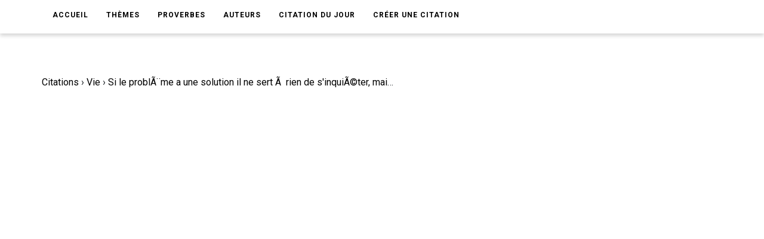

--- FILE ---
content_type: text/html; charset=UTF-8
request_url: https://www.ma-citation.com/citation/vie/probleme-solution-sert-rien-inquieter-14949.html
body_size: 3476
content:
<!DOCTYPE html>
<html lang="fr">

<head>
	<link rel="canonical" href="https://www.ma-citation.com/citation/vie/probleme-solution-sert-rien-inquieter-14949.html" />
	<meta http-equiv="Content-Type" content="text/html; charset=utf-8" />
<meta name="viewport" content="width=device-width, initial-scale=1.0">
<meta http-equiv="X-UA-Compatible" content="IE=edge">
<title>Si le problÃ¨me a une solution il ne sert Ã  rien de s'inquiÃ©ter, mais s'il n'y a pas de solution, s'inquiÃ©ter ne changera rien. Bouddha. | Ma-Citation.com</title>
<meta name="description" content="Si le problÃ¨me a une solution il ne sert Ã  rien de s'inquiÃ©ter, mais s'il n'y a pas de solution, s'inquiÃ©ter ne changera rien. - Citation de Bouddha sur la vie.">
<meta name="keywords" content="">
<meta name="author" content="Ma-Citation.com">
<meta property="og:type" content="website" />
<meta property="og:image" content="https://ma-citation.com/images/citation/probleme-solution-sert-rien-inquieter.jpg" />
<meta property="og:image:type" content="image/jpeg" />
<meta property="og:url" content="https://www.ma-citation.com/citation/vie/probleme-solution-sert-rien-inquieter-14949.html" />
  <meta property="og:image:width" content="2000" />
  <meta property="og:image:height" content="2000" />
<meta property="og:title" content="Si le problÃ¨me a une solution il ne sert Ã  rien de s'inquiÃ©ter, mais s'il n'y a pas de solution, s'inquiÃ©ter ne changera rien. Bouddha. | Ma-Citation.com" />
<meta property="og:description" content="⚠️➡️ Cliquez-ici pour lire plus de citations" />
<meta property="og:type" content="website" />
<meta property="og:site_name" content="Ma Citation">
<meta property="fb:app_id" content="274007270196230" />

<link rel="apple-touch-icon" sizes="57x57" href="/icon/apple-icon-57x57.png">
<link rel="apple-touch-icon" sizes="60x60" href="/icon/apple-icon-60x60.png">
<link rel="apple-touch-icon" sizes="72x72" href="/icon/apple-icon-72x72.png">
<link rel="apple-touch-icon" sizes="76x76" href="/icon/apple-icon-76x76.png">
<link rel="apple-touch-icon" sizes="114x114" href="/icon/apple-icon-114x114.png">
<link rel="apple-touch-icon" sizes="120x120" href="/icon/apple-icon-120x120.png">
<link rel="apple-touch-icon" sizes="144x144" href="/icon/apple-icon-144x144.png">
<link rel="apple-touch-icon" sizes="152x152" href="/icon/apple-icon-152x152.png">
<link rel="apple-touch-icon" sizes="180x180" href="/icon/apple-icon-180x180.png">
<link rel="icon" type="image/png" sizes="192x192" href="/icon/android-icon-192x192.png">
<link rel="icon" type="image/png" sizes="32x32" href="/icon/favicon-32x32.png">
<link rel="icon" type="image/png" sizes="96x96" href="/icon/favicon-96x96.png">
<link rel="icon" type="image/png" sizes="16x16" href="/icon/favicon-16x16.png">
<link rel="manifest" href="/icon/manifest.json">
<meta name="msapplication-TileColor" content="#ffffff">
<meta name="msapplication-TileImage" content="/icon/ms-icon-144x144.png">
<meta name="theme-color" content="#232934">
<script type='text/javascript' async defer src='https://code.jquery.com/jquery-3.5.1.slim.min.js'></script>
<!-- Global site tag (gtag.js) - Google Analytics -->
<script async src="https://www.googletagmanager.com/gtag/js?id=UA-84070248-15"></script>
<script>
  window.dataLayer = window.dataLayer || [];

  function gtag() {
    dataLayer.push(arguments);
  }
  gtag('js', new Date());

  gtag('config', 'UA-84070248-15');
</script>
<script src="/js/loadPic.js" type="text/javascript" async></script>
<!--ads-->
<script async src="https://pagead2.googlesyndication.com/pagead/js/adsbygoogle.js?client=ca-pub-1085450480878159" crossorigin="anonymous"></script>	<script>function loadCSS(a,d,f,g){var b=window.document.createElement("link");var c=d||window.document.getElementsByTagName("script")[0];var e=window.document.styleSheets;b.rel="stylesheet";b.href=a;b.media="only x";if(g){b.onload=g}c.parentNode.insertBefore(b,c);b.onloadcssdefined=function(h){var k;for(var j=0;j<e.length;j++){if(e[j].href&&e[j].href.indexOf(a)>-1){k=true}}if(k){h()}else{setTimeout(function(){b.onloadcssdefined(h)})}};b.onloadcssdefined(function(){b.media=f||"all"});return b};</script>
<script>loadCSS("/css/style.css");</script>
<script>loadCSS("/css/bootstrap.min.css");</script>
<script>loadCSS("/css/responsive.css");</script>
<script>//loadCSS("/css/color.css");</script>	<script async src="//pagead2.googlesyndication.com/pagead/js/adsbygoogle.js"></script>
<script>
     (adsbygoogle = window.adsbygoogle || []).push({
          google_ad_client: "ca-pub-1085450480878159",
          enable_page_level_ads: true
     });
</script>

	<script type="application/ld+json">
		{
			"@context": "http://schema.org",
			"@type": "MediaObject",
			"name": "Ma-Citation",
			"image": "https://ma-citation.com/images/citation/probleme-solution-sert-rien-inquieter.jpg",
			"url": "https://www.ma-citation.com/citation/vie/probleme-solution-sert-rien-inquieter-14949.html",
			"sameAs": ["https://www.facebook.com/CitationsEtHumour/", "https://www.instagram.com/citationsetproverbes1/", "https://www.pinterest.fr/citationsetproverbes/"],
			"aggregateRating": {
				"@type": "AggregateRating",
				"ratingValue": "4.7",
				"bestRating": "5",
				"worstRating": "1",
				"ratingCount": "815"
			}
		}
	</script>
</head>

<body>
	<div class="theme-layout">
		<script>
	function setCookie(cname, cvalue, exdays) {
		var d = new Date();
		d.setTime(d.getTime() + (exdays * 24 * 60 * 60 * 1000));
		var expires = "expires=" + d.toUTCString();
		document.cookie = cname + "=" + cvalue + "; " + expires;
	}
</script>
<header>
	<!--<div class="logobar">
				<div class="container">
					<div class="logo"><a href="/" title=""><img src="/images/logo.png" alt="Logo Ma-Citation.com" /></a></div>
					<div class="cats">
						<a href="themesory.html" title=""><span>New</span></a>
						<a href="themesory.html" title=""><i class="ion-android-star-outline"></i></a>
						<a href="themesory.html" title=""><span>Omg</span></a>
						<a href="themesory.html" title=""><i class="ion-android-happy"></i></a>
						<a class="hot" href="themesory2.html" title=""><i class="ion-arrow-graph-up-right"></i></a>
					</div>
				</div>
			</div> Logobar -->
	<div class="menubar">
		<div class="container">
			<nav>
				<ul>
					<li><a href="/" title="">Accueil</a></li>
					<li><a href="#" title="">Thèmes</a>
						<ul>
															<li><a href="/citations/amitia-9/" title="Catégorie AmitiA">AmitiA</a></li>
															<li><a href="/citations/amour-1/" title="Catégorie Amour">Amour</a></li>
															<li><a href="/citations/humour-6/" title="Catégorie Humour">Humour</a></li>
															<li><a href="/citations/liberta-8/" title="Catégorie LibertA">LibertA</a></li>
															<li><a href="/citations/motivation-2/" title="Catégorie Motivation">Motivation</a></li>
															<li><a href="/citations/vie-3/" title="Catégorie Vie">Vie</a></li>
													</ul>
					</li>
					<!--<li><a href="https://www.ma-citation.com/citations/social-10/" title="Réseaux sociaux">Réseaux sociaux</a></li>-->
					<li><a href="/proverbes/" title="Proverbes">Proverbes</a></li>
					<li><a href="/auteurs/" title="Auteurs">Auteurs</a></li>
					<li><a href="/citation-du-jour/" title="Citation du jour">Citation du jour</a></li>
					<li><a href="/creer/" title="Créer une citation" target="_blank">Créer une citation</a></li>
					<!--<li><a href="/t-shirt-citation/" title="T-Shirt Citation">T-Shirt citation</a></li>
							<li><a href="https://www.zazzle.fr/store/macitation" title="Boutique">Boutique</a></li>-->
					<li style="padding: 20px;">
						<div class="fb-like" data-href="https://www.facebook.com/CitationsEtHumour/" data-layout="button_count" data-action="like" data-size="small" data-show-faces="true" data-share="false"></div>
					</li>
				</ul>
			</nav><!-- Navigation -->
		</div>
	</div><!-- Menu Bar -->
</header><!-- Header -->


<div class="responsive-header">
	<div class="logo"><a href="/" title=""><img src="/images/logo.png" alt="Logo Ma-Citation.com" /></a></div>
	<div class="repsonsive-menu">
		<a id="sidemenu-btn" href="#" title="" onclick="document.getElementById('sidemenu').style.display = 'block';"><i class="fas fa-bars"></i></a>
	</div>
	<div class="sidemenu" id="sidemenu">
		<a id="close-menu" href="#" title="" onclick="document.getElementById('sidemenu').style.display = 'none';"><i class="fas fa-times"></i></a>
		<ul>
			<li><a href="/" title="">Accueil</a></li>
			<li><a href="#" title="">Thèmes</a>
				<ul>
											<li><a href="/citations/amitia-9/" title="Catégorie AmitiA">AmitiA</a></li>
											<li><a href="/citations/amour-1/" title="Catégorie Amour">Amour</a></li>
											<li><a href="/citations/humour-6/" title="Catégorie Humour">Humour</a></li>
											<li><a href="/citations/liberta-8/" title="Catégorie LibertA">LibertA</a></li>
											<li><a href="/citations/motivation-2/" title="Catégorie Motivation">Motivation</a></li>
											<li><a href="/citations/vie-3/" title="Catégorie Vie">Vie</a></li>
									</ul>
			</li>
			<li><a href="/proverbes/" title="Proverbes">Proverbes</a></li>
			<li><a href="/auteurs/" title="Auteurs">Auteurs</a></li>
			<li><a href="/citation-du-jour/" title="Citation du Jour">Citation du jour</a></li>
			<li><a href="/creer/" title="Créer une citation" target="_blank">Créer une citation</a></li>
			<!--<li><a href="/t-shirt-personnalise/" title="t-shirt-personnalise">T-Shirt personnalisé</a></li>-->
		</ul>
	</div>
</div><!-- Responsive Header -->		<section>
			<div class="block less-space">
				<div class="container">
					<div class="row">
						<div class="col-md-12">
							<ol itemscope itemtype="https://schema.org/BreadcrumbList" class="breadcrumb1">
								<li class="leftB" itemprop="itemListElement" itemscope itemtype="https://schema.org/ListItem">
									<a itemtype="https://schema.org/Thing" itemprop="item" href="https://www.ma-citation.com">
										<span itemprop="name">Citations</span></a>
									<meta itemprop="position" content="1" />
								</li>
								<div class="chevBread">&nbsp;›&nbsp;</div>
								<li class="leftB" itemprop="itemListElement" itemscope itemtype="https://schema.org/ListItem">
									<a itemtype="https://schema.org/Thing" itemprop="item" href="https://www.ma-citation.com/citations/vie-3/">
										<span itemprop="name">Vie</span></a>
									<meta itemprop="position" content="2" />
								</li>
								<div class="chevBread">&nbsp;›&nbsp;</div>
								<li class="leftB" class="breadcrumb_last" itemprop="itemListElement" itemscope itemtype="https://schema.org/ListItem">
									<a itemtype="https://schema.org/Thing" itemprop="item" href="https://www.ma-citation.com/citation/vie/probleme-solution-sert-rien-inquieter-14949.html">
										<span itemprop="name">Si le problÃ¨me a une solution il ne sert Ã  rien de s'inquiÃ©ter, mais s'il n'y a pas de solution, s'inquiÃ©ter ne changera rien.</span></a>
									<meta itemprop="position" content="3" />
								</li>
							</ol>
						</div>
						<div class="col-md-8">
							<div class="single-post">
																<!--<div class="single-post-cat">
									<div class="detailsCit">
										<span class="note5">Note 4.7/5</span>
										<span class="note5">5081 vues</span>
									</div>
								</div> Post Cat -->
								

--- FILE ---
content_type: text/html; charset=utf-8
request_url: https://www.google.com/recaptcha/api2/aframe
body_size: 266
content:
<!DOCTYPE HTML><html><head><meta http-equiv="content-type" content="text/html; charset=UTF-8"></head><body><script nonce="vRD5erDIhIHMDa2nEq5oIw">/** Anti-fraud and anti-abuse applications only. See google.com/recaptcha */ try{var clients={'sodar':'https://pagead2.googlesyndication.com/pagead/sodar?'};window.addEventListener("message",function(a){try{if(a.source===window.parent){var b=JSON.parse(a.data);var c=clients[b['id']];if(c){var d=document.createElement('img');d.src=c+b['params']+'&rc='+(localStorage.getItem("rc::a")?sessionStorage.getItem("rc::b"):"");window.document.body.appendChild(d);sessionStorage.setItem("rc::e",parseInt(sessionStorage.getItem("rc::e")||0)+1);localStorage.setItem("rc::h",'1768717092316');}}}catch(b){}});window.parent.postMessage("_grecaptcha_ready", "*");}catch(b){}</script></body></html>